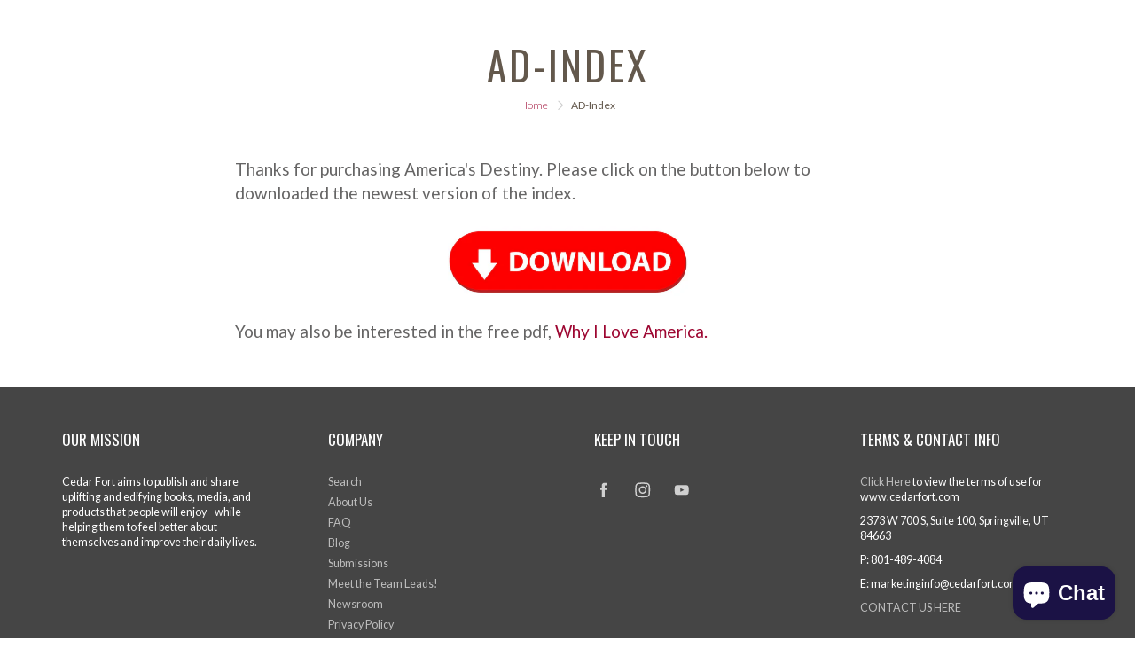

--- FILE ---
content_type: text/json
request_url: https://conf.config-security.com/model
body_size: 86
content:
{"title":"recommendation AI model (keras)","structure":"release_id=0x70:47:3b:5e:4b:54:67:62:24:71:56:52:3e:32:73:42:3a:70:72:4d:7d:21:40:32:4d:69:2e:51:78;keras;wgafyplmnznhtug6y3jrbyw8j3alafcppmwaux971yuspbbmld1hzei86c3wmchuynali7pw","weights":"../weights/70473b5e.h5","biases":"../biases/70473b5e.h5"}